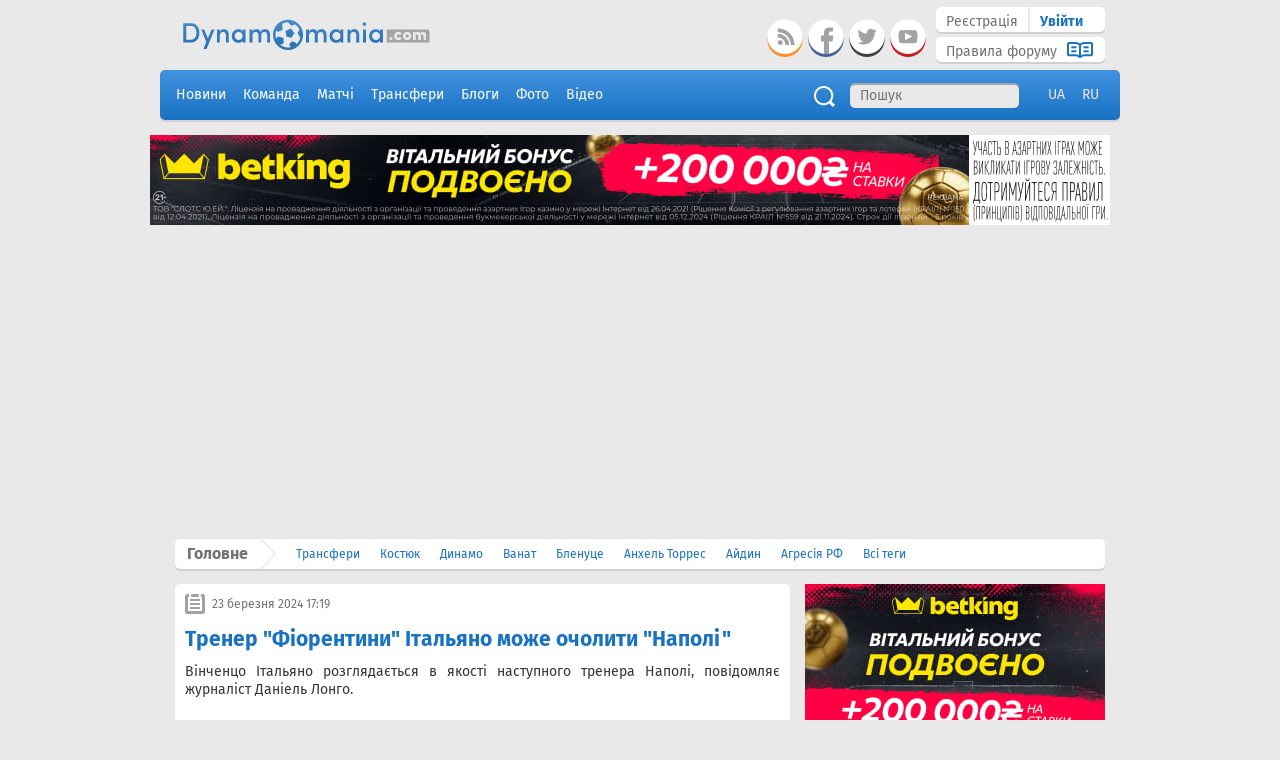

--- FILE ---
content_type: text/html; charset=UTF-8
request_url: https://www.dynamomania.com/news/720152-trener-fiorentiny-italyano-mozhet-vozglavit-napoli
body_size: 13490
content:
<!DOCTYPE html>
<html lang="uk-UA">
<head>
    <meta charset="UTF-8">
    <meta name="google-site-verification" content="z06gXFIAf0gFtEMibI9t_vnvEmpvMC-icWTq7xX8Yyw"/>
    <meta name="google-site-verification" content="z06gXFIAf0gFtEMibI9t_vnvEmpvMC-icWTq7xX8Yyw" />
        <meta property="og:image" content="https://www.dynamomania.com/images/main_logo.svg"/>
    <meta itemprop="thumbnailUrl" content="https://www.dynamomania.com/images/main_logo.svg"/>
    <meta name="twitter:image" content="https://www.dynamomania.com/images/main_logo.svg"/>
    <!-- <meta name="viewport" content="width=device-width, initial-scale=1"> -->
    <link rel="shortcut icon" href="/images/favicon.png" type="image/png" />
        <link rel="alternate" hreflang="x-default" href="https://www.dynamomania.com/news/720152-trener-fiorentiny-italyano-mozhet-vozglavit-napoli">
    <link rel="alternate" hreflang="uk-UA" href="https://www.dynamomania.com/news/720152-trener-fiorentiny-italyano-mozhet-vozglavit-napoli">
    <link rel="alternate" hreflang="ru-UA" href="https://www.dynamomania.com/ru/news/720152-trener-fiorentiny-italyano-mozhet-vozglavit-napoli">
        <meta name="csrf-param" content="_csrf">
    <meta name="csrf-token" content="SlhjcW8yZmswFxI6VlcTWXkAFRMfewgHLDc7Fzt8KhoVDjIzKB8nDQ==">
    <title>Тренер &quot;Фіорентини&quot; Італьяно може очолити &quot;Наполі&quot; | Dynamomania.com</title>
    <link href="https://www.dynamomania.com/news/720152-trener-fiorentiny-italyano-mozhet-vozglavit-napoli" rel="canonical">
<link href="/css/fonts.css?v=1437496794" rel="stylesheet">
<link href="/css/jquery.bxslider.css?v=1437496794" rel="stylesheet">
<link href="/css/jquery.datepick.css?v=1437496794" rel="stylesheet">
<link href="/css/jquery.Jcrop.css?v=1437496794" rel="stylesheet">
<link href="/css/icheck.css?v=1437496794" rel="stylesheet">
<link href="/css/spinner.css?v=1437496794" rel="stylesheet">
<link href="/css/loader.css?v=1437496794" rel="stylesheet">
<link href="/css/less/selectize.css?v=1439554137" rel="stylesheet">
<link href="/css/less/style.css?v=1644760413" rel="stylesheet">
<link href="/css/less/style_olg.css?v=1441022931" rel="stylesheet">            <script type="application/ld+json">
{
    "@context": "https://schema.org",
    "@type": "NewsArticle",
    "headline": "Тренер 'Фіорентини' Італьяно може очолити 'Наполі'",
        "datePublished": "2024-03-23T17:19:18+02:00",
    "dateModified": "2024-03-23T17:19:18+02:00"
}
</script>
    



<!-- Google Analytics --><script>window.ga=window.ga||function(){ (ga.q=ga.q||[]).push(arguments)};ga.l=+new Date;ga('create', 'UA-10830874-1', 'auto');ga('send', 'pageview');</script><script async src='https://www.google-analytics.com/analytics.js'></script><!-- End Google Analytics -->  

<!-- HEAD -->

<!-- Lazy-loading functionality -->
<script src="https://stpd.cloud/assets/libraries/inview.min.js"></script>
<script>inView.offset(-200);</script>

<!-- Google Publisher Tag -->
<script async src="https://securepubads.g.doubleclick.net/tag/js/gpt.js" ></script>
<script>
    stpd = window.stpd || {que: []};
    window.googletag = window.googletag || {};
    googletag.cmd = googletag.cmd || [];
    googletag.cmd.push (function () {
        googletag.defineSlot('/2462685/dynamomania.com_1000x100_anchor', [[1000,100],[970,90],[728,90],[990,90],[970,50],[960,90],[950,90],[980,90]], 'dynamomania_com_1000x100_anchor').addService(googletag.pubads());
               if (window.innerWidth >= 1590) {
            googletag.defineSlot('/2462685/dynamomania.com_300x600_siderail_left_desktop', [[300,600],[160,600],[300,250],[300,300]], 'dynamomania_com_siderail_left_desktop').addService(googletag.pubads());
            googletag.defineSlot('/2462685/dynamomania.com_300x600_siderail_right_desktop', [[300,600],[160,600],[300,250],[300,300]], 'dynamomania_com_siderail_right_desktop').addService(googletag.pubads());
        } else if (window.innerWidth >= 1300) {
            googletag.defineSlot('/2462685/dynamomania.com_160x600_siderail_left_small_desktop', [[160,600],[120,600],[160,320],[120,240]], 'dynamomania_com_siderail_left_desktop').addService(googletag.pubads());
            googletag.defineSlot('/2462685/dynamomania.com_160x600_siderail_right_small_desktop', [[160,600],[120,600],[160,320],[120,240]], 'dynamomania_com_siderail_right_desktop').addService(googletag.pubads());
        }

        // Interstitial ad
        var interstitialSlot = googletag.defineOutOfPageSlot('/2462685/dynamomania.com_interstitial', googletag.enums.OutOfPageFormat.INTERSTITIAL);
        if (interstitialSlot) interstitialSlot.addService(googletag.pubads());
        
        googletag.pubads().disableInitialLoad();
        googletag.pubads().enableSingleRequest();
        googletag.pubads().collapseEmptyDivs();
        googletag.enableServices();
        googletag.display(interstitialSlot);
    });
</script>

<!-- Setupad Header Bidding script -->
<script async src="https://stpd.cloud/saas/8657"></script>

<style>
    .display-flex {
        display: -webkit-box !important;
            display: -ms-flexbox !important;
                display: flex !important;
        -webkit-box-pack: center;
            -ms-flex-pack: center;
                justify-content: center;
        -webkit-box-align: center;
            -ms-flex-align: center;
                align-items: center;
    }
</style>


  </head>
<body>


<!-- Preloadding animation START 
<div id="loading">
    <div id="loading-center">
        <div id="loading-center-absolute">
            <div class="object" id="object_one"></div>
            <div class="object" id="object_two"></div>
            <div class="object" id="object_three"></div>
        </div>
    </div>
</div>
Preloadding animation END -->

<div id="page">
    <div id="banner-wrapper">
        <div class="hide-area"></div>
            </div>
    <header>
        <div class="header-wrapper">
            <div class="header-top-part">

                <a href="/"><div class="logo"></div></a>

                
                <div class="navigation-bar">
                    
                        <div class="navigation-block-right">
                            <div class="navigation-block top-block">
                                <a href="/user/register"><div class="registration">Реєстрація</div></a>
                                <a href="/user/login"><div class="sign-in">Увійти</div></a>
                            </div>

                            <div class="navigation-block bottom-block">
                                <a href="/forum-rules">
                                    <div class="rules">Правила форуму</div>
                                    <div class="icon"></div>
                                </a>
                            </div>
                        </div>

                    
                    <div class="social-buttons">
                        <a target="_blank" href="https://www.youtube.com/dynamomania"><div class="button youtube"></div></a>
                                               <a target="_blank" href="https://twitter.com/dynamomania_com"><div class="button twitter"></div></a>
                        <a target="_blank" href="https://www.facebook.com/dynamomaniacom"><div class="button fb"></div></a>
                        <a target="_blank" href="/rss.xml"><div class="button rss"></div></a>
                    </div>
                </div>

            </div>

            <div class="menu">
                <ul>
                    <!-- <a href="#"><li class="special-project">Спецпроект</li></a> -->
                    <a href="/news">
                        <li class="">Новини</li>
                    </a>
                                        <a href="/team/composition">
                        <li class="">Команда</li>
                    </a>
                                        <a href="/matches">
                        <li class="">Матчі</li>
                    </a>
                    <a href="/transfers">
                        <li class="">Трансфери</li>
                    </a>
                    <a href="/blogs">
                        <li class="">Блоги</li>
                    </a>
                    <a href="/photos">
                        <li class="">Фото</li>
                    </a>
                    <a href="/videos">
                        <li class="">Відео</li>
                    </a>
                </ul>

                    <style type="text/css">header .menu .language {float: right;}header .menu .language a {color: #e9e9e9;}</style>
                    <div class="language">
                        <ul>
                                                            <li>
                                    <a href="/news/720152-trener-fiorentiny-italyano-mozhet-vozglavit-napoli">UA</a>                                </li>
                                                            <li>
                                    <a href="/ru/news/720152-trener-fiorentiny-italyano-mozhet-vozglavit-napoli">RU</a>                                </li>
                                                    </ul>
                    </div>

                <div class="search">
                    <form action="/search" method="get">
                        <input type="text" name="q" class="search-textarea" placeholder="Пошук">
                    </form>
                    <div class="search-icon"></div>
                </div>
            </div>

            <div class="top-banners-area">
                
<div class="banner-box banner-83">
    <p><a href="https://69502905.rdtracer.com"><img src="https://www.dynamomania.com/images/store/post_attachments/69481590454bb.jpg">
</p></div>            </div>

            <div class="breadcrumbs">
                <div class="header">Головне</div>
                <div class="arrow"></div>
                            <a href="/search?t=%D0%A2%D1%80%D0%B0%D0%BD%D1%81%D1%84%D0%B5%D1%80%D0%B8" class="tag">Трансфери</a>
                        <a href="/search?t=%D0%9A%D0%BE%D1%81%D1%82%D1%8E%D0%BA" class="tag">Костюк</a>
                        <a href="/search?t=%D0%94%D0%B8%D0%BD%D0%B0%D0%BC%D0%BE" class="tag">Динамо</a>
                        <a href="/search?t=%D0%92%D0%B0%D0%BD%D0%B0%D1%82" class="tag">Ванат</a>
                        <a href="/search?t=%D0%91%D0%BB%D0%B5%D0%BD%D1%83%D1%86%D0%B5" class="tag">Бленуце</a>
                        <a href="/search?t=%D0%90%D0%BD%D1%85%D0%B5%D0%BB%D1%8C%2B%D0%A2%D0%BE%D1%80%D1%80%D0%B5%D1%81" class="tag">Анхель Торрес</a>
                        <a href="/search?t=%D0%90%D0%B9%D0%B4%D0%B8%D0%BD" class="tag">Айдин</a>
                        <a href="/search?t=%D0%90%D0%B3%D1%80%D0%B5%D1%81%D1%96%D1%8F%2B%D0%A0%D0%A4" class="tag">Агресія РФ</a>
             <a href="/tags" class="tag">Всі теги</a>             </div>

        </div>


<!-- BODY -->

<!-- Anchor ad unit: 1000x100 px -->
<!-- Single use per page -->

<div id="dynamomania_com_1000x100_anchor">
    <script>
        googletag.cmd.push(function() { googletag.display('dynamomania_com_1000x100_anchor'); });
    </script>
</div>


<!-- Siderail left ad units: 300x600 desktop & 160x600 small desktop-->
<!-- Single use per page -->

<div id="dynamomania_com_siderail_left_desktop" style="text-align: center; position: fixed; left: 5px; top: 5px;">
    <script>
        googletag.cmd.push(function() { googletag.display('dynamomania_com_siderail_left_desktop'); });
    </script>
</div>


<!-- Siderail right ad units: 300x600 desktop & 160x600 small desktop-->
<!-- Single use per page -->

<div id="dynamomania_com_siderail_right_desktop" style="text-align: center; position: fixed; right: 5px; top: 5px;">
    <script>
        googletag.cmd.push(function() { googletag.display('dynamomania_com_siderail_right_desktop'); });
    </script>
</div>


        

    </header>

    <div id="wrapper">
        
<div class="grid-column grid-main-column">

	


    

<meta property="og:site_name" content="Динамомания"/>
<meta property="og:title" content="Тренер "Фіорентини" Італьяно може очолити "Наполі""/>
<meta property="og:url" content="https://www.dynamomania.com/news/720152-trener-fiorentiny-italyano-mozhet-vozglavit-napoli"/>
<meta property="og:type" content="website"/>
<meta property="og:image" content="https://www.dynamomania.com/images/main_logo.svg"/>
<meta itemprop="name" content="Тренер "Фіорентини" Італьяно може очолити "Наполі""/>
<meta itemprop="url" content="https://www.dynamomania.com/news/720152-trener-fiorentiny-italyano-mozhet-vozglavit-napoli"/>
<meta itemprop="thumbnailUrl" content="https://www.dynamomania.com/images/main_logo.svg"/>
<link rel="image_src" href="https://www.dynamomania.com/images/main_logo.svg" />
<meta itemprop="image" content="https://www.dynamomania.com/images/main_logo.svg"/>
<meta name="twitter:title" content="Тренер "Фіорентини" Італьяно може очолити "Наполі""/>
<meta name="twitter:image" content="https://www.dynamomania.com/images/main_logo.svg"/>
<meta name="twitter:url" content="https://www.dynamomania.com/news/720152-trener-fiorentiny-italyano-mozhet-vozglavit-napoli"/>
<meta name="twitter:card" content="summary"/>


<div class="post-page">
    <div class="top-block">
                <div class="date-icon"></div>
        <div class="date-text">23 березня 2024 17:19</div>
        <div class="right">
                                            </div>
    </div>
    <div class="post-container">

        <h1 class="title">Тренер "Фіорентини" Італьяно може очолити "Наполі"</h1>

                 <div class="content">

	         
	         <p>Вінченцо Італьяно розглядається в якості наступного тренера Наполі, повідомляє журналіст Даніель Лонго. <div id='dynamomania_com_595x336_in_article_repeat' class='display-flex' style='min-height: 336px; margin: 20px 0 0 0;'>
                    <script type='text/javascript'>(function () {
                            var randomiser = (Math.random() + 1).toString(36).substring(7);
                            var adID = document.querySelector('#dynamomania_com_595x336_in_article_repeat').id = 'dynamomania_com_595x336_in_article_repeat-' + randomiser;
                
                            inView('#' + adID).once('enter', (function () {
                                googletag.cmd.push(function () { googletag.defineSlot('/2462685/dynamomania.com_595x336_in_article_repeat', [[336,280],[300,250],[336,336],[336,320],[595,336],[320,320],[300,300],[320,250],[480,320],[580,250],[560,300]], adID).addService(googletag.pubads());
                                    googletag.display(adID);
                                    stpd.initializeAdUnit(adID);
                                }); 
                            })); 
                    })();</script></div></p><p><br>У керівництві чемпіона Італії хочуть запросити наставника наступного літа. Наразі майбутнє Франческо Кальцони залишається незрозумілим. </p><p><br>В структурі Фіорентини Вінченцо працює з 2021 року. Разом з клубом Італьяно дійшов до фіналів Кубку Італії і Ліги конференцій. </p><p><br>На даний момент Наполі знаходиться на 7 місці у чемпіонаті Італії. <br></p></p>
	         
        </div>
        <div class="footer-part-top">
                            <div class="source">Джерело:</div>
                <a class="source-link" href="https://twitter.com/86_longo">Страница журналиста Даниэле Лонго в Твиттере</a>
                                            <a class="tag" href="/search?t=Вінченцо Італійсько">#Вінченцо Італійсько</a>
                                <a class="tag" href="/search?t=Фіорентина">#Фіорентина</a>
                                <a class="tag" href="/search?t=Наполі">#Наполі</a>
                        <div class="clearfix"></div>
        </div>

        <div class="footer-part-bottom">
<!--            <a href="#">-->
<!--                <div class="vk-likes">-->
<!--                    <div class="count">37</div>-->
<!--                </div>-->
<!--            </a>-->
<!--            <a href="#">-->
<!--                <div class="fb-likes">-->
<!--                    <div class="count">11</div>-->
<!--                </div>-->
<!--            </a>-->
             <div class="fb-like-box">
                <div id="fb-root"></div>
                <script>(function(d, s, id) {
                        var js, fjs = d.getElementsByTagName(s)[0];
                        if (d.getElementById(id)) return;
                        js = d.createElement(s); js.id = id;
                        js.src = "//connect.facebook.net/en_US/sdk.js#xfbml=1&version=v2.4&appId=1534459160107015";
                        fjs.parentNode.insertBefore(js, fjs);
                    }(document, 'script', 'facebook-jssdk'));</script>
                <div class="fb-like" data-width="100" data-layout="button_count" data-action="like" data-show-faces="true" data-share="false"></div>
            </div>


                        
            <a target="_blank" href="https://twitter.com/share?url=https://www.dynamomania.com/news/720152-trener-fiorentiny-italyano-mozhet-vozglavit-napoli&text=Тренер " Фіорентини" Італьяно може очолити "Наполі""><div class="button twitter"></div></a>
            <a target="_blank" href="https://www.facebook.com/sharer.php?u=https://www.dynamomania.com/news/720152-trener-fiorentiny-italyano-mozhet-vozglavit-napoli&t=Тренер " Фіорентини" Італьяно може очолити "Наполі"&src=sp"><div class="button fb"></div></a>
            

            <div class="clearfix"></div>
        </div>

        <div class="clearfix"></div>
    </div>
 </div>
<div class="banner-box banner-97">
    <p><a href="https://69502905.rdtracer.com"><img src="https://www.dynamomania.com/images/store/post_attachments/6948160e04928.jpg">
</p></div>
<div class="banner-box banner-93">
    <script async="" src="https://pagead2.googlesyndication.com/pagead/js/adsbygoogle.js?client=ca-pub-0353612203213313" crossorigin="anonymous"></script><!-- pod_postom --><p><ins class="adsbygoogle" style="display:block" data-ad-client="ca-pub-0353612203213313" data-ad-slot="2089737633" data-ad-format="auto" data-full-width-responsive="true"></ins></p><script>     (adsbygoogle = window.adsbygoogle || []).push({});
</script></div><div id="comments" class="comments-block small">
    <div class="header">
        <div class="title">Коментарі</div>
        <div class="help">
                        <a href="/user/login">Увійдіть в систему</a>
             або 
            <a href="/user/register">Зареєструйтесь</a>
                    </div>
    </div>

        
    <div class="comments-container">
    <div id="comments-container"></div>    </div>
</div>

    

</div>
<div class="grid-column grid-sidebar-column">

	


    
<div class="banner-box banner-96">
    <p><a href="https://69502905.rdtracer.com"><img src="https://www.dynamomania.com/images/store/post_attachments/694815dfa4cf6.jpg">
</p></div><div class="news">
	<div class="header">
		<div class="title">Новини</div>
		<a href="/news">
			<div class="link-to-all-icon"></div>
			<div class="link-to-all-text">Всі новини:</div>
		</a>
	</div>
		<div class="message ">		
		<div class="text">
			<a href="/news/798783-​arbeloa-stal-vtorym-iz-poslednih-10-trenerov-reala-kotoryj-proigral-svoj-debyutnyj-match">
				<div class="time">
					13:55				</div>
				<div class="text-main ">
					Арбелоа став другим з останніх 10 тренерів "Реала", який програв свій дебютний матч				</div>
			</a>
			<div class="icons">
				<div class="icons-mokup">
																			</div>
			</div>
		</div>		
	</div>
		<div class="message ">		
		<div class="text">
			<a href="/news/798782-anhel-torres-uzhe-v-turcii-ranee-soobschalos-chto-dinamovec-perejdet-v-eyupspor">
				<div class="time">
					13:44				</div>
				<div class="text-main bold">
					Анхель Торрес уже у Туреччині. Раніше повідомлялося, що динамівець перейде до "Еюпспору"				</div>
			</a>
			<div class="icons">
				<div class="icons-mokup">
																					<div class="photo-icon"></div>
									</div>
			</div>
		</div>		
	</div>
		<div class="message ">		
		<div class="text">
			<a href="/news/798781-​brunu-fernandesh-ne-pokinet-myu-v-yanvare-nesmotrya-na-nestabilnost-iz-za-smeny-trenerov-kapitan-predan-klubu-i-planiruet-ocenit-situaciyu-letom">
				<div class="time">
					13:37				</div>
				<div class="text-main ">
					Бруну Фернандеш не залишить МЮ у січні, незважаючи на нестабільність через зміну тренерів. Капітан відданий клубу та планує оцінити ситуацію влітку				</div>
			</a>
			<div class="icons">
				<div class="icons-mokup">
																			</div>
			</div>
		</div>		
	</div>
		<div class="message ">		
		<div class="text">
			<a href="/news/798780-lunin-provel-protivorechivyj-match-v-kubke-ispanii-za-real-v-igre-ukrainca-nashli-pozitiv-i-negativ">
				<div class="time">
					13:27				</div>
				<div class="text-main bold">
					Лунін провів суперечливий матч в Кубку Іспанії за "Реал": в грі українця знайшли позитив та негатив				</div>
			</a>
			<div class="icons">
				<div class="icons-mokup">
																			</div>
			</div>
		</div>		
	</div>
		<div class="message ">		
		<div class="text">
			<a href="/news/798779-​bossy-myu-retkliff-i-glejzery-vstretyatsya-v-manchestere-a-ne-v-monako-oni-hotyat-poobschatsya-s-karrikom-pered-derbi-s-siti">
				<div class="time">
					13:19				</div>
				<div class="text-main ">
					Боси МЮ Реткліфф і Глейзер зустрінуться в Манчестері, а не в Монако. Вони хочуть поспілкуватися з Карріком перед дербі з "Сіті"				</div>
			</a>
			<div class="icons">
				<div class="icons-mokup">
																			</div>
			</div>
		</div>		
	</div>
		<div class="message ">		
		<div class="text">
			<a href="/news/798778-karpaty-obyavili-o-vozvraschenii-brazilskogo-legionera">
				<div class="time">
					13:03				</div>
				<div class="text-main bold">
					"Карпати" оголосили про повернення бразильського легіонера				</div>
			</a>
			<div class="icons">
				<div class="icons-mokup">
																			</div>
			</div>
		</div>		
	</div>
		<div class="message ">		
		<div class="text">
			<a href="/news/798777-vinisius-sygral-svoj-350-j-match-za-real---eto-tretij-rezultat-v-istorii-kluba-sredi-brazilskih-igrokov">
				<div class="time">
					12:53				</div>
				<div class="text-main ">
					Вінісіус зіграв свій 350-й матч за "Реал" – це третій результат в історії клубу серед бразильських гравців				</div>
			</a>
			<div class="icons">
				<div class="icons-mokup">
																			</div>
			</div>
		</div>		
	</div>
		<div class="message ">		
		<div class="text">
			<a href="/news/798776-transfery-upl-lnz-gotovitsya-k-chempionstvu-polese-usilivaet-ataku-zatishe-v-dinamo-i-shahtere">
				<div class="time">
					12:37				</div>
				<div class="text-main bold">
					Трансфери УПЛ: ЛНЗ готується до чемпіонства? "Полісся" посилює атаку, затишшя в "Динамо" та "Шахтарі"				</div>
			</a>
			<div class="icons">
				<div class="icons-mokup">
																					<div class="video-icon"></div>
									</div>
			</div>
		</div>		
	</div>
		<div class="message ">		
		<div class="text">
			<a href="/news/798775-pszh-interesuetsya-enco-fernadesom-havbek-chelsi-somnevaetsya-v-svoem-buduschem-posle-uvolneniya-mareski">
				<div class="time">
					12:34				</div>
				<div class="text-main ">
					ПСЖ цікавиться Енцо Фернадесом. Хавбек "Челсі" сумнівається у своєму майбутньому після звільнення Марески				</div>
			</a>
			<div class="icons">
				<div class="icons-mokup">
																			</div>
			</div>
		</div>		
	</div>
		<div class="message border-none">		
		<div class="text">
			<a href="/news/798774-dajte-emu-bolshe-igrovogo-vremeni-fany-trabzonspora-rashvalili-sikana-posle-dublya-v-kubke-turcii">
				<div class="time">
					12:32				</div>
				<div class="text-main bold">
					"Дайте йому більше ігрового часу": фани "Трабзонспору" розхвалили Сікана після дублю в Кубку Туреччини				</div>
			</a>
			<div class="icons">
				<div class="icons-mokup">
																			</div>
			</div>
		</div>		
	</div>
		<div class="message ">		
		<div class="text">
			<a href="/news/798773-bavariya-provela-luchshuyu-pervuyu-polovinu-sezona-v-istorii-bundesligi">
				<div class="time">
					12:19				</div>
				<div class="text-main ">
					"Баварія" провела найкращу першу половину сезону в історії Бундесліги				</div>
			</a>
			<div class="icons">
				<div class="icons-mokup">
																			</div>
			</div>
		</div>		
	</div>
		<div class="message ">		
		<div class="text">
			<a href="/news/798772-oficialno-klub-upl-vernul-v-sostav-brazilskogo-havbeka">
				<div class="time">
					12:17				</div>
				<div class="text-main bold">
					Офіційно. Клуб УПЛ повернув до складу бразильського хавбека				</div>
			</a>
			<div class="icons">
				<div class="icons-mokup">
																			</div>
			</div>
		</div>		
	</div>
		<div class="message ">		
		<div class="text">
			<a href="/news/798771-ten-hag-vyskazalsya-o-svoem-uvolnenii-iz-bajera-upomyanuv-habi-alonso">
				<div class="time">
					11:56				</div>
				<div class="text-main ">
					Тен Хаг висловився про своє звільнення з "Байєра", згадавши Хабі Алонсо				</div>
			</a>
			<div class="icons">
				<div class="icons-mokup">
																			</div>
			</div>
		</div>		
	</div>
		<div class="message ">		
		<div class="text">
			<a href="/news/798770-eks-igrok-karpat-vozvraschaetsya-v-chernomorec">
				<div class="time">
					11:39				</div>
				<div class="text-main bold">
					Екс-гравець "Карпат" повертається до "Чорноморця"				</div>
			</a>
			<div class="icons">
				<div class="icons-mokup">
																			</div>
			</div>
		</div>		
	</div>
		<div class="message ">		
		<div class="text">
			<a href="/news/798769-pike-s-izdevkoj-otreagiroval-na-porazhenie-reala-v-kubke-ispanii">
				<div class="time">
					11:38				</div>
				<div class="text-main ">
					Піке з глузуванням відреагував на поразку "Реала" у Кубку Іспанії				</div>
			</a>
			<div class="icons">
				<div class="icons-mokup">
																			</div>
			</div>
		</div>		
	</div>
		<div class="message ">		
		<div class="text">
			<a href="/news/798768-minoborony-ermak-ne-obraschalsya-ni-k-odnomu-tck-chtoby-pojti-v-armiyu">
				<div class="time">
					11:30				</div>
				<div class="text-main bold">
					Міноборони: Єрмак не звертався до жодного ТЦК, щоб піти в армію				</div>
			</a>
			<div class="icons">
				<div class="icons-mokup">
																			</div>
			</div>
		</div>		
	</div>
		<div class="message ">		
		<div class="text">
			<a href="/news/798767-dzhenoa-vstupil-v-peregovory-s-manchester-siti-po-transferu-vratarya-ortegi">
				<div class="time">
					11:27				</div>
				<div class="text-main ">
					"Дженоа" розпочав переговори з "Манчестер Сіті" щодо трансферу воротаря Ортеги				</div>
			</a>
			<div class="icons">
				<div class="icons-mokup">
																			</div>
			</div>
		</div>		
	</div>
		<div class="message ">		
		<div class="text">
			<a href="/news/798766-bolelschiki-reala-o-lunine-etot-paren-tak-dolgo-sidit-na-skame-zapasnyh-chto-inogda-kazhetsya-chto-on-specialno-propuskaet-takie-durackie-goly">
				<div class="time">
					11:08				</div>
				<div class="text-main bold">
					Вболiвальники "Реала" про Лунiна: "Цей хлопець так довго сидить на лаві запасних, що іноді здається, що він спеціально пропускає такі дурні голи"				</div>
			</a>
			<div class="icons">
				<div class="icons-mokup">
																			</div>
			</div>
		</div>		
	</div>
		<div class="message ">		
		<div class="text">
			<a href="/news/798765-arsenal-planiruet-prodlit-kontrakt-s-mikelem-artetoj">
				<div class="time">
					11:05				</div>
				<div class="text-main ">
					"Арсенал" планує продовжити контракт із Мікелем Артетою				</div>
			</a>
			<div class="icons">
				<div class="icons-mokup">
																			</div>
			</div>
		</div>		
	</div>
		<div class="message border-none">		
		<div class="text">
			<a href="/news/798764-markevich-otreagiroval-na-skandalnuyu-situaciyu-vokrug-guculyaka">
				<div class="time">
					11:00				</div>
				<div class="text-main bold">
					Маркевич відреагував на скандальну ситуацію навколо Гуцуляка				</div>
			</a>
			<div class="icons">
				<div class="icons-mokup">
																			</div>
			</div>
		</div>		
	</div>
		<div class="message ">		
		<div class="text">
			<a href="/news/798763-inter-napoli-i-fiorentina-rassmatrivayut-variant-s-transferom-maguajra">
				<div class="time">
					10:59				</div>
				<div class="text-main ">
					"Інтер", "Наполі" та "Фіорентина" розглядають варіант із трансфером Магуайра				</div>
			</a>
			<div class="icons">
				<div class="icons-mokup">
																			</div>
			</div>
		</div>		
	</div>
		<div class="message ">		
		<div class="text">
			<a href="/news/798762-iz-za-dronov-na-bumage-gosudarstvo-poteryalo-47-mln-zaderzhan-polkovnik-i-esche-4-figurantov">
				<div class="time">
					10:43				</div>
				<div class="text-main bold">
					Через дрони "на папері" держава втратила 47 млн: затримано полковника та ще 4 фігурантів				</div>
			</a>
			<div class="icons">
				<div class="icons-mokup">
																			</div>
			</div>
		</div>		
	</div>
		<div class="message ">		
		<div class="text">
			<a href="/news/798761-​bolelschiki-arsenala-skandirovali-rosenoru-utrom-tebya-uvolyat-vo-vremya-polufinala-kubka-ligi">
				<div class="time">
					10:27				</div>
				<div class="text-main ">
					Уболівальники "Арсеналу" скандували Росеньйору: "Вранці тебе звільнять!" під час півфіналу Кубка ліги				</div>
			</a>
			<div class="icons">
				<div class="icons-mokup">
																			</div>
			</div>
		</div>		
	</div>
		<div class="message ">		
		<div class="text">
			<a href="/news/798760-u-olega-byl-slozhnyj-harakter-deryugina-priznalas-pochemu-rasstalas-s-legendoj-dinamo-blohinym">
				<div class="time">
					10:13				</div>
				<div class="text-main bold">
					"В Олега був складний характер‎": Дерюгіна зізналася, чому розлучилася з легендою "Динамо" Блохіним				</div>
			</a>
			<div class="icons">
				<div class="icons-mokup">
																			</div>
			</div>
		</div>		
	</div>
		<div class="message ">		
		<div class="text">
			<a href="/news/798759-atletiko-interesuetsya-poluzaschitnikom-vulverhemptona-gomesom-na-fone-uhoda-gallahera">
				<div class="time">
					10:07				</div>
				<div class="text-main ">
					"Атлетико" цікавиться півзахисником "Вулверхемптону" Гомесом на тлі відходу Галлахера				</div>
			</a>
			<div class="icons">
				<div class="icons-mokup">
																			</div>
			</div>
		</div>		
	</div>
		<div class="message ">		
		<div class="text">
			<a href="/news/404829-dinamomaniya-v-telegrame">
				<div class="time">
					10:00				</div>
				<div class="text-main bold">
					"Динамоманія" в Телеграмі!				</div>
			</a>
			<div class="icons">
				<div class="icons-mokup">
																<div class="comments-icon"></div>
						<div class="comments-count">10</div>
														</div>
			</div>
		</div>		
	</div>
		<div class="message ">		
		<div class="text">
			<a href="/news/798757-lejpcig-popytaetsya-perehvatit-dregushina-u-romy---igrok-uzhe-dostig-principialnoj-dogovorennosti-s-rimlyanami-o-4-letnem-kontrakte">
				<div class="time">
					09:46				</div>
				<div class="text-main ">
					"Лейпциг" спробує перехопити Дрегушина у "Роми" – гравець уже досяг принципової домовленості з римлянами про 4-річний контракт				</div>
			</a>
			<div class="icons">
				<div class="icons-mokup">
																			</div>
			</div>
		</div>		
	</div>
		<div class="message ">		
		<div class="text">
			<a href="/news/798758-oficialno-karpaty-podpisali-legionera-iz-drugogo-kluba-upl">
				<div class="time">
					09:45				</div>
				<div class="text-main bold">
					Офіційно. "Карпати" підписали легіонера з іншого клубу УПЛ				</div>
			</a>
			<div class="icons">
				<div class="icons-mokup">
																			</div>
			</div>
		</div>		
	</div>
		<div class="message ">		
		<div class="text">
			<a href="/news/798755-​arbeloa-o-tom-kak-obyasnit-peresu-vylet-iz-kubka-ispanii-on-madridista-i-prezident-reala-uzhe-25-let-my---klub-pobeditel-uzhe-dumaem-o-la-lige-i-lch---eto-nashi-celi">
				<div class="time">
					09:26				</div>
				<div class="text-main ">
					Арбелоа про те, як пояснити Пересу виліт із Кубка Іспанії: "Він мадридиста і президент "Реала" вже 25 років. Ми – клуб-переможець. Вже думаємо про Ла Лігу та ЛЧ – це наші цілі"				</div>
			</a>
			<div class="icons">
				<div class="icons-mokup">
																			</div>
			</div>
		</div>		
	</div>
		<div class="message border-none">		
		<div class="text">
			<a href="/news/798754-legioner-dinamo-emocionalno-otreagiroval-na-vyhod-senegala-v-final-kubka-afriki">
				<div class="time">
					09:24				</div>
				<div class="text-main bold">
					Легіонер "Динамо" емоційно відреагував на вихід Сенегалу у фінал Кубка Африки				</div>
			</a>
			<div class="icons">
				<div class="icons-mokup">
																					<div class="photo-icon"></div>
									</div>
			</div>
		</div>		
	</div>
		<div class="message ">		
		<div class="text">
			<a href="/news/798753-​ten-hag-o-futbole-vse-bolshe-vladelcev-hotyat-zayavit-o-sebe-no-kak-pravilo-oni-malo-ponimayut-predmet-situaciya-stanovitsya-ekstremalnoj">
				<div class="time">
					09:03				</div>
				<div class="text-main ">
					Тен Хаг про футбол: "Все більше власників хочуть заявити про себе. Але, як правило, вони мало розуміють предмет. Ситуація стає екстремальною"				</div>
			</a>
			<div class="icons">
				<div class="icons-mokup">
																			</div>
			</div>
		</div>		
	</div>
		<div class="message ">		
		<div class="text">
			<a href="/news/798752-metallist-1925-predlozhil-byvshemu-igroku-dinamo-kontrakt-s-zarplatoj-v-40-45-tys-dollarov-v-mesyac">
				<div class="time">
					09:02				</div>
				<div class="text-main bold">
					"Металіст 1925" запропонував колишньому гравцю "Динамо" контракт із зарплатою в 40-45 тис доларів на місяць				</div>
			</a>
			<div class="icons">
				<div class="icons-mokup">
																			</div>
			</div>
		</div>		
	</div>
		<div class="message ">		
		<div class="text">
			<a href="/news/798751-kroos-barselona-ne-vyigraet-ni-odnogo-mezhdunarodnogo-titula">
				<div class="time">
					09:00				</div>
				<div class="text-main ">
					Крос: "Барселона" не виграє жодного міжнародного титулу"				</div>
			</a>
			<div class="icons">
				<div class="icons-mokup">
																			</div>
			</div>
		</div>		
	</div>
		<div class="message ">		
		<div class="text">
			<a href="/news/798750-budet-slozhno-zamenit-tverdohleba-i-mikitishina-van-leuven---o-boleznennyh-04-ot-dinamo-i-ambiciyah-krivbassa">
				<div class="time">
					08:43				</div>
				<div class="text-main bold">
					"Буде складно замінити Твердохліба та Микитишина": ван Леувен – про болючі 0:4 від "Динамо" та амбіції "Кривбасу"				</div>
			</a>
			<div class="icons">
				<div class="icons-mokup">
																			</div>
			</div>
		</div>		
	</div>
		<div class="message ">		
		<div class="text">
			<a href="/news/798749-duglas-kosta-mozhet-stat-igrokom-kevo-do-leta-a-zatem-perejti-v-dubajskij-al-ittifak">
				<div class="time">
					08:40				</div>
				<div class="text-main ">
					Дуглас Коста може стати гравцем "К'єво" до літа, а потім перейти в дубайський "Аль-Іттіфак"				</div>
			</a>
			<div class="icons">
				<div class="icons-mokup">
																			</div>
			</div>
		</div>		
	</div>
		<div class="message ">		
		<div class="text">
			<a href="/news/798748-tramp-zelenskij-yavlyaetsya-glavnym-prepyatstviem-dlya-mirnogo-soglasheniya">
				<div class="time">
					08:39				</div>
				<div class="text-main bold">
					Трамп: "Зеленський є головною перешкодою для мирної угоди"				</div>
			</a>
			<div class="icons">
				<div class="icons-mokup">
																			</div>
			</div>
		</div>		
	</div>
		<div class="message ">		
		<div class="text">
			<a href="/news/798747-​arteta-povtoril-dostizhenie-vengera-v-gostevyh-matchah-protiv-chelsi">
				<div class="time">
					08:22				</div>
				<div class="text-main ">
					Артета повторив досягнення Венгера у гостьових матчах проти "Челсі"				</div>
			</a>
			<div class="icons">
				<div class="icons-mokup">
																			</div>
			</div>
		</div>		
	</div>
		<div class="message ">		
		<div class="text">
			<a href="/news/798745-benfika-s-trubinym-i-sudakovym-proigrala-portu-i-vyletela-iz-kubka-portugalii">
				<div class="time">
					08:13				</div>
				<div class="text-main bold">
					"Бенфіка" з Трубіним та Судаковим програла "Порту" і вилетіла з Кубка Португалії				</div>
			</a>
			<div class="icons">
				<div class="icons-mokup">
																			</div>
			</div>
		</div>		
	</div>
		<div class="message ">		
		<div class="text">
			<a href="/news/798746-​stalo-izvestno-chto-proishodilo-v-razdevalke-reala-posle-sensacionnogo-porazheniya-v-kubke">
				<div class="time">
					08:11				</div>
				<div class="text-main ">
					Стало відомо, що відбувалося в роздягальні "Реала" після сенсаційної поразки у Кубку				</div>
			</a>
			<div class="icons">
				<div class="icons-mokup">
																			</div>
			</div>
		</div>		
	</div>
		<div class="message border-none">		
		<div class="text">
			<a href="/news/798744-albasete---real-32-videoobzor-matcha">
				<div class="time">
					08:10				</div>
				<div class="text-main bold">
					"Альбасете" – "Реал" 3:2. Відеоогляд матчу				</div>
			</a>
			<div class="icons">
				<div class="icons-mokup">
																					<div class="video-icon"></div>
									</div>
			</div>
		</div>		
	</div>
		<div class="message ">		
		<div class="text">
			<a href="/news/798743-​tv-reala-o-vylete-iz-kubka-ispanii-arbeloa-ne-vinovat-my-upustili-dva-titula-za-tri-dnya---eto-dolzhno-izmenitsya-match-s-albasete-dolzhen-stat-povorotnym-momentom">
				<div class="time">
					08:07				</div>
				<div class="text-main ">
					ТБ "Реала" про виліт з Кубка Іспанії: "Арбелоа не винен. Ми втратили два титули за три дні – це має змінитися. Матч з "Альбасете" має стати поворотним моментом"				</div>
			</a>
			<div class="icons">
				<div class="icons-mokup">
																			</div>
			</div>
		</div>		
	</div>
		<div class="message ">		
		<div class="text">
			<a href="/news/798742-sploshnoj-hejt-klichko-otvetil-zelenskomu-po-povodu-plohoj-podgotovki-v-kieve-k-chrezvychajnoj-situacii-v-energosisteme">
				<div class="time">
					08:00				</div>
				<div class="text-main bold">
					"Суцільний хейт". Кличко відповів Зеленському щодо поганої підготовки у Києві до надзвичайної ситуації в енергосистемі				</div>
			</a>
			<div class="icons">
				<div class="icons-mokup">
																<div class="comments-icon"></div>
						<div class="comments-count">1</div>
														</div>
			</div>
		</div>		
	</div>
		<div class="message ">		
		<div class="text">
			<a href="/news/798741-nigeriya---marokko-00-pen-24-videoobzor-matcha">
				<div class="time">
					07:58				</div>
				<div class="text-main ">
					Нігерія - Марокко 0:0 (пен. 2:4). Вiдеоогляд матчу				</div>
			</a>
			<div class="icons">
				<div class="icons-mokup">
																					<div class="video-icon"></div>
									</div>
			</div>
		</div>		
	</div>
		<div class="message ">		
		<div class="text">
			<a href="/news/798740-nottingem-forest-isklyuchil-zinchenko-iz-zayavki-na-sezon-ligi-evropy">
				<div class="time">
					07:56				</div>
				<div class="text-main bold">
					"Ноттінгем Форест" виключив Зінченка з заявки на сезон Ліги Європи				</div>
			</a>
			<div class="icons">
				<div class="icons-mokup">
																			</div>
			</div>
		</div>		
	</div>
		<div class="message ">		
		<div class="text">
			<a href="/news/798739-inter---lechche-10-videoobzor-matcha">
				<div class="time">
					07:54				</div>
				<div class="text-main ">
					"Інтер" – "Лечче" 1:0. Відеоогляд матчу				</div>
			</a>
			<div class="icons">
				<div class="icons-mokup">
																					<div class="video-icon"></div>
									</div>
			</div>
		</div>		
	</div>
		<div class="message ">		
		<div class="text">
			<a href="/news/798738-chelsi-proigral-arsenalu-v-pervom-polufinalnom-matche-kubka-ligi">
				<div class="time">
					00:01				</div>
				<div class="text-main ">
					"Челсі" програв "Арсеналу" в першому півфінальному матчі Кубка ліги				</div>
			</a>
			<div class="icons">
				<div class="icons-mokup">
																			</div>
			</div>
		</div>		
	</div>
		<div class="message ">		
		<div class="text">
			<a href="/news/798737-lunin-propustil-tri-gola-ot-komandy-iz-nizshego-diviziona-a-real-vyletel-iz-rozygrysha-kubka-ispanii">
				<div class="time">
					23:58				</div>
				<div class="text-main bold">
					Лунін пропустив три голи від команди з нижчого дивізіону, а "Реал" вилетів з розіграшу Кубка Іспанії				</div>
			</a>
			<div class="icons">
				<div class="icons-mokup">
																<div class="comments-icon"></div>
						<div class="comments-count">1</div>
														</div>
			</div>
		</div>		
	</div>
		<div class="message ">		
		<div class="text">
			<a href="/news/798736-inter-tyazhelo-obygral-lechche-blagodarya-golu-vo-vtorom-tajme">
				<div class="time">
					23:54				</div>
				<div class="text-main ">
					"Інтер" важко обіграв "Лечче" завдяки голу в другому таймі				</div>
			</a>
			<div class="icons">
				<div class="icons-mokup">
																			</div>
			</div>
		</div>		
	</div>
		<div class="message ">		
		<div class="text">
			<a href="/news/798735-metallist-1925-predlagaet-4-mln-evro-za-eks-igroka-londonskogo-arsenala">
				<div class="time">
					23:51				</div>
				<div class="text-main bold">
					"Металіст 1925" пропонує 4 млн євро за екс-гравця лондонського "Арсенала"				</div>
			</a>
			<div class="icons">
				<div class="icons-mokup">
																			</div>
			</div>
		</div>		
	</div>
		<div class="message border-none">		
		<div class="text">
			<a href="/news/798734-bavariya-i-lejpcig-spokojno-nabrali-po-tri-ochka">
				<div class="time">
					23:46				</div>
				<div class="text-main ">
					"Баварія" та "Лейпциг" спокійно набрали по три очки				</div>
			</a>
			<div class="icons">
				<div class="icons-mokup">
																			</div>
			</div>
		</div>		
	</div>
		<div class="header no-border">
		<a href="/news">
			<div class="link-to-all-icon"></div>
			<div class="link-to-all-text">Всі новини:</div>
		</a>
	</div>
</div>

    

</div>
    </div>

    <footer id="colophon" class="site-footer" role="contentinfo">
        <div class="footer-wrapper">

            <div class="bottom-banners-area">
                
           

            </div>

            <div class="footer-bottom">
                <div class="block-top">
                    <a target="_blank" href="/rss.xml">
                        <div class="button rss"></div>
                        <div class="text">RSS</div>
                    </a>
                    <a href="/information">
                        <div class="button inform"></div>
                        <div class="text">Інформація</div>
                    </a>
                    <a href="/contacts">
                        <div class="button contact"></div>
                        <div class="text">Контакти</div>
                    </a>

                <div class="counters">
                

                   
                    <div>
                    <a href="//www.dmca.com/Protection/Status.aspx?ID=9a75ad69-a449-41fc-9da5-2d898cf961af" title="DMCA.com Protection Status" class="dmca-badge"><img src="https://images.dmca.com/Badges/dmca_protected_11_120.png?ID=9a75ad69-a449-41fc-9da5-2d898cf961af" alt="DMCA.com Protection Status" /></a><script src="https://images.dmca.com/Badges/DMCABadgeHelper.min.js"></script>
                    </div>

		<div>
                <script type="text/javascript"> //<![CDATA[
  var tlJsHost = ((window.location.protocol == "https:") ? "https://secure.trust-provider.com/" : "http://www.trustlogo.com/");
  document.write(unescape("%3Cscript src='" + tlJsHost + "trustlogo/javascript/trustlogo.js' type='text/javascript'%3E%3C/script%3E"));
//]]></script>
<script language="JavaScript" type="text/javascript">
  TrustLogo("https://www.positivessl.com/images/seals/positivessl_trust_seal_md_167x42.png", "POSDV", "none");
</script>    
                    </div>

                </div>

                </div>
                
                <div class="text-bottom">
                    Copyright &copy; 2001-2026 Dynamomania.com. Матеріали сайту призначені для осіб 21+. Ідентифікатор медіа R40-06462<br> При використанні матеріалів сайту гіперпосилання на <a href=""><div class="link-to-main">www.dynamomania.com</div></a> обов'язкове.
                </div>
                            </div>

        </div>

     
    </footer>

</div>

<script src="/assets/68b1e3a7/jquery.js?v=1649463054"></script>
<script src="/assets/fca72b51/yii.js?v=1649463054"></script>
<script src="/assets/7b226d28/jquery.pjax.js?v=1649463054"></script>
<script src="/assets/2a8aeba4/callbacks.js?v=1649463055"></script>
<script src="/assets/2a8aeba4/jquery-ias.js?v=1649463055"></script>
<script src="/assets/2a8aeba4/extension/paging.js?v=1649463055"></script>
<script src="/assets/2a8aeba4/extension/spinner.js?v=1649463055"></script>
<script src="/assets/2a8aeba4/extension/trigger.js?v=1649463055"></script>
<script src="/assets/2a8aeba4/extension/noneleft.js?v=1649463055"></script>
<script src="/assets/2a8aeba4/extension/history.js?v=1649463055"></script>
<script src="/js/jquery.bxslider.js?v=1437496794"></script>
<script src="/js/icheck.min.js?v=1437496794"></script>
<script src="/js/datepicker/jquery.plugin.min.js?v=1437496794"></script>
<script src="/js/datepicker/jquery.datepick.js?v=1437496794"></script>
<script src="/js/selectize.js?v=1437496794"></script>
<script src="/js/jquery.indyMasonry.js?v=1439554137"></script>
<script src="/js/autosize.min.js?v=1437496794"></script>
<script src="/js/jquery.jcrop.js?v=1439554137"></script>
<script src="/js/code.js?v=1507198070"></script>
<script type="text/javascript">jQuery(document).ready(function () {
jQuery(document).pjax("#comments-container a", "#comments-container", {"push":true,"replace":false,"timeout":1000,"scrollTo":false});
jQuery(document).on('submit', "#comments-container form[data-pjax]", function (event) {jQuery.pjax.submit(event, '#comments-container', {"push":true,"replace":false,"timeout":1000,"scrollTo":false});});
if(typeof window.w0_ias === 'object') { window.w0_ias.reinitialize() }
             else { window.w0_ias = jQuery.ias({"container":"#comments-container","item":".lvl-one","pagination":".list-view .pagination","next":".next a","delay":0,"negativeMargin":10}); };
 ;(function() {
  if((window.w0_ias.extensions.map(function(item) {return item.constructor.name;}).indexOf('IASPagingExtension')) === -1) {
      // prevent duplicate plugin registration
        window.w0_ias.extension(new IASPagingExtension(""));
    };
}
)();
 ;(function() {
  if((window.w0_ias.extensions.map(function(item) {return item.constructor.name;}).indexOf('IASSpinnerExtension')) === -1) {
      // prevent duplicate plugin registration
        window.w0_ias.extension(new IASSpinnerExtension({"html":"<div class=\"spinner\"><div class=\"bounce1\"></div><div class=\"bounce2\"></div><div class=\"bounce3\"></div></div>"}));
    };
}
)();
 ;(function() {
  if((window.w0_ias.extensions.map(function(item) {return item.constructor.name;}).indexOf('IASTriggerExtension')) === -1) {
      // prevent duplicate plugin registration
        window.w0_ias.extension(new IASTriggerExtension({"text":"Load more items","html":"<div class=\"ias-trigger\" style=\"text-align: center; cursor: pointer;\"><a>{text}</a></div>","offset":500,"textPrev":"Load previous items","htmlPrev":"<div class=\"ias-trigger ias-trigger-prev\" style=\"text-align: center; cursor: pointer;\"><a>{text}</a></div>"}));
    };
}
)();
 ;(function() {
  if((window.w0_ias.extensions.map(function(item) {return item.constructor.name;}).indexOf('IASNoneLeftExtension')) === -1) {
      // prevent duplicate plugin registration
        window.w0_ias.extension(new IASNoneLeftExtension({"text":"","html":"<div class=\"ias-noneleft\" style=\"text-align: center;\">{text}</div>"}));
    };
}
)();
 ;(function() {
  if((window.w0_ias.extensions.map(function(item) {return item.constructor.name;}).indexOf('IASHistoryExtension')) === -1) {
      // prevent duplicate plugin registration
        window.w0_ias.extension(new IASHistoryExtension({"prev":".previous"}));
    };
}
)();
});</script><script defer src="https://static.cloudflareinsights.com/beacon.min.js/vcd15cbe7772f49c399c6a5babf22c1241717689176015" integrity="sha512-ZpsOmlRQV6y907TI0dKBHq9Md29nnaEIPlkf84rnaERnq6zvWvPUqr2ft8M1aS28oN72PdrCzSjY4U6VaAw1EQ==" data-cf-beacon='{"version":"2024.11.0","token":"1150e70e822f490a9fc17bb597494ffd","r":1,"server_timing":{"name":{"cfCacheStatus":true,"cfEdge":true,"cfExtPri":true,"cfL4":true,"cfOrigin":true,"cfSpeedBrain":true},"location_startswith":null}}' crossorigin="anonymous"></script>
</body>
</html>


--- FILE ---
content_type: text/html; charset=utf-8
request_url: https://www.google.com/recaptcha/api2/aframe
body_size: 252
content:
<!DOCTYPE HTML><html><head><meta http-equiv="content-type" content="text/html; charset=UTF-8"></head><body><script nonce="PxKkmYXZ_Y0UbCKXqDIAbA">/** Anti-fraud and anti-abuse applications only. See google.com/recaptcha */ try{var clients={'sodar':'https://pagead2.googlesyndication.com/pagead/sodar?'};window.addEventListener("message",function(a){try{if(a.source===window.parent){var b=JSON.parse(a.data);var c=clients[b['id']];if(c){var d=document.createElement('img');d.src=c+b['params']+'&rc='+(localStorage.getItem("rc::a")?sessionStorage.getItem("rc::b"):"");window.document.body.appendChild(d);sessionStorage.setItem("rc::e",parseInt(sessionStorage.getItem("rc::e")||0)+1);localStorage.setItem("rc::h",'1768478259869');}}}catch(b){}});window.parent.postMessage("_grecaptcha_ready", "*");}catch(b){}</script></body></html>

--- FILE ---
content_type: image/svg+xml
request_url: https://www.dynamomania.com/images/comments.svg
body_size: -61
content:
<?xml version="1.0" encoding="utf-8"?>
<!-- Generator: Adobe Illustrator 18.1.1, SVG Export Plug-In . SVG Version: 6.00 Build 0)  -->
<svg version="1.1" id="Layer_1" xmlns="http://www.w3.org/2000/svg" xmlns:xlink="http://www.w3.org/1999/xlink" x="0px" y="0px"
	 viewBox="0 0 14 13" enable-background="new 0 0 14 13" xml:space="preserve">
<path fill="#1972C4" d="M12,0H2C0.9,0,0,0.9,0,2v5c0,1.1,0.9,2,2,2h1v4l5-4h4c1.1,0,2-0.9,2-2V2C14,0.9,13.1,0,12,0z"/>
</svg>
